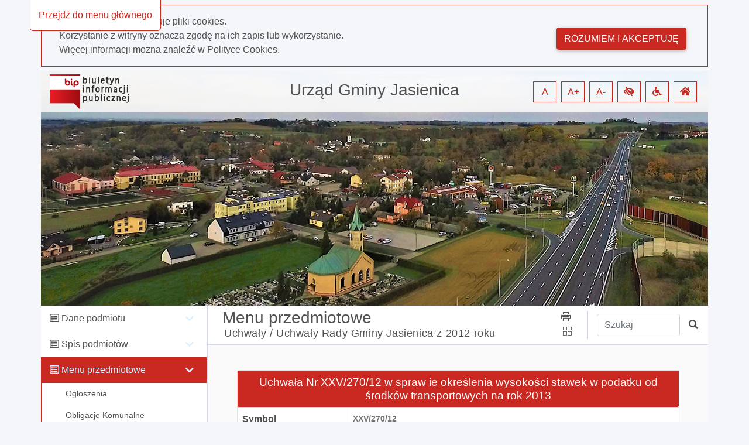

--- FILE ---
content_type: text/html; charset=utf-8
request_url: https://bip.jasienica.pl/5969/dokument/14325
body_size: 50410
content:
<!DOCTYPE html>
<html lang="pl">
<head>
    <meta charset="utf-8" />
    <meta name="viewport" content="width=device-width, initial-scale=1.0" />
    <meta name="deklaracja-dostępności" content="http://bip.jasienica.pl/deklaracja-dostepnosci" />
    <base href="/" />
    <title>Urz&#x105;d Gminy Jasienica BIP - $Uchwa&#x142;y Rady Gminy Jasienica z 2012 roku 5969 / Dokument nr 14325</title>
    <link rel="stylesheet" href="Content/libs/bootstrap/dist/css/bootstrap.min.css" type="text/css" />
    <link rel="stylesheet" href="Content/libs/bootstrap-select/bootstrap-select.min.css" type="text/css" />
    <link rel="stylesheet" href="Content/content/icons/fontawesome/css/all.css" type="text/css" />
    <link rel="stylesheet" href="Content/content/icons/rekord/iconmoon.css" type="text/css" />
    <link rel="stylesheet" href="Content/content/skin/bip_ugjasienica/scss/style.css" type="text/css" media="all" />
    <script src="Content/libs/jquery/dist/jquery.min.js" type="text/javascript"></script>
    <script src="Content/libs/popper/popper.min.js" type="text/javascript"></script>
    <script src="Content/libs/bootstrap/dist/js/bootstrap.bundle.min.js" type="text/javascript"></script>
    <script src="Content/libs/jquery-input-mask/jquery.inputmask.bundle.js" type="text/javascript"></script>
    <script src="Content/scripts/template.js" type="text/javascript"></script>
    <script src="Content/scripts/components/layout.js" type="text/javascript"></script>
    <script src="Content/scripts/handleKeys.js" type="text/javascript"></script>
    
    <script>
        $(function() {
            var mainSection = document.getElementById('main');
            var shouldRemoveTopPadding = false; 
            
            if (shouldRemoveTopPadding) {
                removeTopPadding();
            } else {
                addTopPadding();
            }
            
            function removeTopPadding() {
                mainSection.classList.add('remove_top_padding');
            }
            
            function addTopPadding() {
                mainSection.classList.remove('remove_top_padding');
            }
        })
    </script>

</head>

<body data-customer="bip_ugjasienica">
<div class="app-content" style="overflow-x: hidden;">
    <ul class="nav fixed-top" aria-label="menu nawigacyjne">
        <li id="goToMainMenu"
            tabindex="0"
            onclick="goToMainMenu()"
            onkeypress="goToMainMenu()"
            class="cursor_pointer">
            Przejdź do menu głównego
        </li>
        <li id="goToContent"
            tabindex="0"
            onclick="goToContent()"
            onkeypress="goToContent()"
            class="cursor_pointer">
            Przejdź do treści
        </li>
        <li id="goToDataSearcher"
            tabindex="0"
            onclick="goToDataSearcher()"
            onkeypress="goToDataSearcher()"
            class="cursor_pointer">
            Przejdź do wyszukiwarki
        </li>
        <li id="goToDeclaration"
            tabindex="0"
            onclick="goToDeclaration()"
            onkeypress="goToDeclaration()"
            class="cursor_pointer">
            Przejdź do deklaracji dostępności
        </li>
        <li id="goToSiteMap"
            tabindex="0"
            onclick="goToSiteMap()"
            onkeypress="goToSiteMap()"
            class="cursor_pointer">
            Przejdź do mapy strony
        </li>
    </ul>
        <div id="cookies_policy">
        <div class="container cookies__container mb-2 mt-2 p-0">
            <div class="row col-12 m-0 pb-3 pt-3">
                <div class="col-12 col-md-9">
                    <p class="m-0">Nasza strona wykorzystuje pliki cookies.</p>
                    <p class="m-0">Korzystanie z witryny oznacza zgodę na ich zapis lub wykorzystanie.</p>
                    <p class="m-0">Więcej informacji można znaleźć w <a class="font-weight-bold" href="/polityka-cookies">Polityce Cookies.</a></p>
                </div>
                <div class="col-12 col-md-3 mt-2 pt-2" style="text-align: right;">
                    <button class="btn float-md-right" aria-label="Rozumiem i akceptuję" onclick="acceptCookiesPolicy()">Rozumiem i akceptuję</button>
                </div>
            </div>
        </div>
        <script src="Content/scripts/components/cookiesPolicy.js" type="text/javascript"></script>
    </div>

    <header id="header">
    <div class="container all pl-0">
        <div class="content-header">
            <div class="top">
                <div class="container">
                    <div class="row justify-content-end">
                        <div class="col-xl-4 col-md-3 col-sm-12">
                            <a href="https://www.gov.pl/bip" id="bip_gov" target="_blank"
                               title="Oficjalna strona Biuletynu Informacji Publicznej - link otwiera się w nowej karcie">
                                <img id="bipLogo" src="/content/img/bip_logo.png" width="136" height="60" alt="Logo biuletynu informacji publicznej" class="header_logo" title="Biuletyn informacji publicznej">
                            </a>
                        </div>
                        <div class="col-xl-4 col-md-4 col-sm-12 d-flex justify-content-center my-auto order-2 p-0 pt-1 pb-1 pt-md-0 pb-md-0 text-center">
                            <h1 tabindex="0">
                                Urz&#x105;d Gminy Jasienica
                            </h1>
                        </div>
                        <div class="col-xl-4 col-md-5 col-sm-12 d-flex justify-content-end my-auto order-md-3 text-right wcag">
                            <span role="button"
                                  tabindex="0"
                                  title="Resetuj czcionkę"
                                  id="fontzero"
                                  aria-label="Resetuj czcionkę">
                                A
                            </span>
                            <span role="button"
                                  tabindex="0"
                                  title="Powiększ czcionkę"
                                  id="fontup"
                                  aria-label="Powiększ czcionkę">
                                A+
                            </span>
                            <span role="button"
                                  tabindex="0"
                                  title="Zmniejsz czcionkę"
                                  id="fontdown"
                                  aria-label="Zmniejsz czcionkę">
                                A-
                            </span>
                            <span role="button"
                                  tabindex="0"
                                  title="Wysoki kontrast"
                                  id="kontrast"
                                  aria-label="Wysoki kontrast">
                                <i class="fa fa-low-vision" aria-hidden="true"></i>
                            </span>
                            <span role="button"
                                  tabindex="0"
                                  title="Deklaracja dostępności"
                                  id="deklaracja"
                                  aria-label="Deklaracja dostępności">
                                <i class="fa fa-wheelchair" aria-hidden="true"></i>
                            </span>
                            <span role="button"
                                  tabindex="0"
                                  title="Idź do strony głównej"
                                  id="homePage"
                                  aria-label="Idź do strony głównej">
                                <i class="fa fa-home" aria-hidden="true"></i>
                            </span>
                        </div>
                    </div>
                </div>
            </div>
        </div>
    </div>
</header>

<script src="Content/scripts/components/header.js" type="text/javascript"></script>
    <div class="container" id="container-wrapper">
        <div class="row">
            <div class="col-lg-3 left-sidebar pl-0">
                <span class="icon icon-menu" id="toggleRwd"></span>
<div class="left-sidebar noselect" id="main-menu" tabindex="0">
    <nav class="nav">
                <ul class="main-nav mb-0" role="presentation">
                    <li class="parent" data-name="Dane podmiotu">
                        <div class="children-handler">
                            <i class="far fa-list-alt"></i>
                            <h5 tabindex="0" class="d-inline font-weight-normal" style="font-size: 16px">Dane podmiotu</h5>
                        </div>
                        <ul class="nav flex-column children mb-0" role="presentation">
                                <li class="nav-item">
                                        <a tabindex="0"
                                           class="nav-link element"
                                           data-id="5373"
                                           data-start-page="False"
                                           href="/5373">
                                            <i class="fa fa-hand-point-right"></i>
                                            <span>Informacje og&#xF3;lne</span>
                                        </a>
                                </li>
                                <li class="nav-item">
                                        <a tabindex="0"
                                           class="nav-link element"
                                           data-id="5379"
                                           data-start-page="False"
                                           href="/5379">
                                            <i class="fa fa-hand-point-right"></i>
                                            <span>W&#x142;adze Gminy</span>
                                        </a>
                                </li>
                                <li class="nav-item">
                                        <a tabindex="0"
                                           class="nav-link element"
                                           data-id="5378"
                                           data-start-page="False"
                                           href="/5378">
                                            <i class="fa fa-hand-point-right"></i>
                                            <span>Rada Gminy</span>
                                        </a>
                                </li>
                                <li class="nav-item">
                                        <a tabindex="0"
                                           class="nav-link element"
                                           data-id="5380"
                                           data-start-page="False"
                                           href="/5380">
                                            <i class="fa fa-hand-point-right"></i>
                                            <span>Statut Gminy</span>
                                        </a>
                                </li>
                                <li class="nav-item">
                                        <a tabindex="0"
                                           class="nav-link element"
                                           data-id="5377"
                                           data-start-page="False"
                                           href="/5377">
                                            <i class="fa fa-hand-point-right"></i>
                                            <span>Strategia rozwoju Gminy</span>
                                        </a>
                                </li>
                                <li class="nav-item">
                                        <a tabindex="0"
                                           class="nav-link element"
                                           data-id="9124"
                                           data-start-page="False"
                                           href="/9124">
                                            <i class="fa fa-hand-point-right"></i>
                                            <span>Raporty o stanie Gminy</span>
                                        </a>
                                </li>
                                <li class="nav-item">
                                        <a tabindex="0"
                                           class="nav-link element"
                                           data-id="5791"
                                           data-start-page="False"
                                           href="/5791">
                                            <i class="fa fa-hand-point-right"></i>
                                            <span>Studium zagospodarowania przestrzennego</span>
                                        </a>
                                </li>
                                <li class="nav-item">
                                        <a tabindex="0"
                                           class="nav-link element"
                                           data-id="10151"
                                           data-start-page="False"
                                           href="/10151">
                                            <i class="fa fa-hand-point-right"></i>
                                            <span>PLAN MIEJSCOWY</span>
                                        </a>
                                </li>
                                <li class="nav-item">
                                        <a tabindex="0"
                                           class="nav-link element"
                                           data-id="5385"
                                           data-start-page="False"
                                           href="/5385">
                                            <i class="fa fa-hand-point-right"></i>
                                            <span>Regulamin organizacji urz&#x119;du</span>
                                        </a>
                                </li>
                                <li class="nav-item">
                                        <a tabindex="0"
                                           class="nav-link element"
                                           data-id="5387"
                                           data-start-page="False"
                                           href="/5387">
                                            <i class="fa fa-hand-point-right"></i>
                                            <span>Komisje</span>
                                        </a>
                                </li>
                                <li class="nav-item">
                                        <a tabindex="0"
                                           class="nav-link element"
                                           data-id="5376"
                                           data-start-page="False"
                                           href="/5376">
                                            <i class="fa fa-hand-point-right"></i>
                                            <span>Referaty</span>
                                        </a>
                                </li>
                                <li class="nav-item">
                                        <a tabindex="0"
                                           class="nav-link element"
                                           data-id="5391"
                                           data-start-page="False"
                                           href="/5391">
                                            <i class="fa fa-hand-point-right"></i>
                                            <span>Sposoby ustalania prawa</span>
                                        </a>
                                </li>
                                <li class="nav-item">
                                        <a tabindex="0"
                                           class="nav-link element"
                                           data-id="5382"
                                           data-start-page="False"
                                           href="/5382">
                                            <i class="fa fa-hand-point-right"></i>
                                            <span>Sposoby za&#x142;atwienia spraw</span>
                                        </a>
                                </li>
                                <li class="nav-item">
                                        <a tabindex="0"
                                           class="nav-link element"
                                           data-id="5384"
                                           data-start-page="False"
                                           href="/5384">
                                            <i class="fa fa-hand-point-right"></i>
                                            <span>Rejestry i archiwa</span>
                                        </a>
                                </li>
                                <li class="nav-item">
                                        <a tabindex="0"
                                           class="nav-link element"
                                           data-id="5392"
                                           data-start-page="False"
                                           href="/5392">
                                            <i class="fa fa-hand-point-right"></i>
                                            <span>Maj&#x105;tek Gminy</span>
                                        </a>
                                </li>
                                <li class="nav-item">
                                        <a tabindex="0"
                                           class="nav-link element"
                                           data-id="5386"
                                           data-start-page="False"
                                           href="/5386">
                                            <i class="fa fa-hand-point-right"></i>
                                            <span>Inne</span>
                                        </a>
                                </li>
                        </ul>
                    </li>
                </ul>
                <ul class="main-nav mb-0" role="presentation">
                    <li class="parent" data-name="Spis podmiot&#xF3;w">
                        <div class="children-handler">
                            <i class="far fa-list-alt"></i>
                            <h5 tabindex="0" class="d-inline font-weight-normal" style="font-size: 16px">Spis podmiot&#xF3;w</h5>
                        </div>
                        <ul class="nav flex-column children mb-0" role="presentation">
                                <li class="nav-item">
                                        <a tabindex="0"
                                           class="nav-link element"
                                           data-id="5389"
                                           data-start-page="False"
                                           href="/5389">
                                            <i class="fa fa-hand-point-right"></i>
                                            <span>Jednostki organizacyjne</span>
                                        </a>
                                </li>
                        </ul>
                    </li>
                </ul>
                <ul class="main-nav mb-0" role="presentation">
                    <li class="parent" data-name="Menu przedmiotowe">
                        <div class="children-handler">
                            <i class="far fa-list-alt"></i>
                            <h5 tabindex="0" class="d-inline font-weight-normal" style="font-size: 16px">Menu przedmiotowe</h5>
                        </div>
                        <ul class="nav flex-column children mb-0" role="presentation">
                                <li class="nav-item">
                                        <a tabindex="0"
                                           class="nav-link element"
                                           data-id="5393"
                                           data-start-page="False"
                                           href="/5393">
                                            <i class="fa fa-hand-point-right"></i>
                                            <span>Og&#x142;oszenia</span>
                                        </a>
                                </li>
                                <li class="nav-item">
                                        <a tabindex="0"
                                           class="nav-link element"
                                           data-id="6456"
                                           data-start-page="False"
                                           href="/6456">
                                            <i class="fa fa-hand-point-right"></i>
                                            <span>Obligacje Komunalne</span>
                                        </a>
                                </li>
                                <li class="nav-item">
                                        <a tabindex="0"
                                           class="nav-link element"
                                           data-id="5381"
                                           data-start-page="False"
                                           href="/5381">
                                            <i class="fa fa-hand-point-right"></i>
                                            <span>Uchwa&#x142;y</span>
                                        </a>
                                </li>
                                <li class="nav-item">
                                        <a tabindex="0"
                                           class="nav-link"
                                           target="_blank"
                                           href="https://esesja.tv/transmisje_z_obrad/1156/rada-gminy-jasienica.htm">
                                            <i class="fa fa-hand-point-right"></i>
                                            <span>Nagrania Sesji Rady Gminy Jasienica</span>
                                        </a>
                                </li>
                                <li class="nav-item">
                                        <a tabindex="0"
                                           class="nav-link element"
                                           data-id="7749"
                                           data-start-page="False"
                                           href="/7749">
                                            <i class="fa fa-hand-point-right"></i>
                                            <span>Akty prawa miejscowego</span>
                                        </a>
                                </li>
                                <li class="nav-item">
                                        <a tabindex="0"
                                           class="nav-link element"
                                           data-id="5396"
                                           data-start-page="False"
                                           href="/5396">
                                            <i class="fa fa-hand-point-right"></i>
                                            <span>Zarz&#x105;dzenia</span>
                                        </a>
                                </li>
                                <li class="nav-item">
                                        <a tabindex="0"
                                           class="nav-link element"
                                           data-id="5497"
                                           data-start-page="False"
                                           href="/5497">
                                            <i class="fa fa-hand-point-right"></i>
                                            <span>Sprawozdania</span>
                                        </a>
                                </li>
                                <li class="nav-item">
                                        <a tabindex="0"
                                           class="nav-link element"
                                           data-id="5445"
                                           data-start-page="False"
                                           href="/5445">
                                            <i class="fa fa-hand-point-right"></i>
                                            <span>Protoko&#x142;y</span>
                                        </a>
                                </li>
                                <li class="nav-item">
                                        <a tabindex="0"
                                           class="nav-link element"
                                           data-id="5563"
                                           data-start-page="False"
                                           href="/5563">
                                            <i class="fa fa-hand-point-right"></i>
                                            <span>Protoko&#x142;y kontroli</span>
                                        </a>
                                </li>
                                <li class="nav-item">
                                        <a tabindex="0"
                                           class="nav-link element"
                                           data-id="5388"
                                           data-start-page="False"
                                           href="/5388">
                                            <i class="fa fa-hand-point-right"></i>
                                            <span>Zam&#xF3;wienia publiczne</span>
                                        </a>
                                </li>
                                <li class="nav-item">
                                        <a tabindex="0"
                                           class="nav-link element"
                                           data-id="5395"
                                           data-start-page="False"
                                           href="/5395">
                                            <i class="fa fa-hand-point-right"></i>
                                            <span>Nab&#xF3;r na wolne stanowiska</span>
                                        </a>
                                </li>
                                <li class="nav-item">
                                        <a tabindex="0"
                                           class="nav-link element"
                                           data-id="5394"
                                           data-start-page="False"
                                           href="/5394">
                                            <i class="fa fa-hand-point-right"></i>
                                            <span>Ochrona &#x15B;rodowiska</span>
                                        </a>
                                </li>
                                <li class="nav-item">
                                        <a tabindex="0"
                                           class="nav-link element"
                                           data-id="5480"
                                           data-start-page="False"
                                           href="/5480">
                                            <i class="fa fa-hand-point-right"></i>
                                            <span>O&#x15B;wiadczenia maj&#x105;tkowe</span>
                                        </a>
                                </li>
                                <li class="nav-item">
                                        <a tabindex="0"
                                           class="nav-link element"
                                           data-id="5506"
                                           data-start-page="False"
                                           href="/5506">
                                            <i class="fa fa-hand-point-right"></i>
                                            <span>Wybory</span>
                                        </a>
                                </li>
                                <li class="nav-item">
                                        <a tabindex="0"
                                           class="nav-link element"
                                           data-id="7235"
                                           data-start-page="False"
                                           href="/7235">
                                            <i class="fa fa-hand-point-right"></i>
                                            <span>Referendum</span>
                                        </a>
                                </li>
                                <li class="nav-item">
                                        <a tabindex="0"
                                           class="nav-link element"
                                           data-id="7894"
                                           data-start-page="False"
                                           href="/7894">
                                            <i class="fa fa-hand-point-right"></i>
                                            <span>Dane osobowe</span>
                                        </a>
                                </li>
                                <li class="nav-item">
                                        <a tabindex="0"
                                           class="nav-link element"
                                           data-id="12849"
                                           data-start-page="False"
                                           href="/12849">
                                            <i class="fa fa-hand-point-right"></i>
                                            <span>Sygnali&#x15B;ci</span>
                                        </a>
                                </li>
                                <li class="nav-item">
                                        <a tabindex="0"
                                           class="nav-link element"
                                           data-id="9000"
                                           data-start-page="False"
                                           href="/9000">
                                            <i class="fa fa-hand-point-right"></i>
                                            <span>Petycje</span>
                                        </a>
                                </li>
                                <li class="nav-item">
                                        <a tabindex="0"
                                           class="nav-link element"
                                           data-id="9022"
                                           data-start-page="False"
                                           href="/9022">
                                            <i class="fa fa-hand-point-right"></i>
                                            <span>Interpelacje</span>
                                        </a>
                                </li>
                                <li class="nav-item">
                                        <a tabindex="0"
                                           class="nav-link element"
                                           data-id="9245"
                                           data-start-page="False"
                                           href="/9245">
                                            <i class="fa fa-hand-point-right"></i>
                                            <span>Konsultacje spo&#x142;eczne</span>
                                        </a>
                                </li>
                                <li class="nav-item">
                                        <a tabindex="0"
                                           class="nav-link element"
                                           data-id="8020"
                                           data-start-page="False"
                                           href="/8020">
                                            <i class="fa fa-hand-point-right"></i>
                                            <span>Nieodp&#x142;atna pomoc prawna</span>
                                        </a>
                                </li>
                                <li class="nav-item">
                                        <a tabindex="0"
                                           class="nav-link element"
                                           data-id="10047"
                                           data-start-page="False"
                                           href="/10047">
                                            <i class="fa fa-hand-point-right"></i>
                                            <span>Raporty</span>
                                        </a>
                                </li>
                                <li class="nav-item">
                                        <a tabindex="0"
                                           class="nav-link element"
                                           data-id="5383"
                                           data-start-page="False"
                                           href="/5383">
                                            <i class="fa fa-hand-point-right"></i>
                                            <span>Inne</span>
                                        </a>
                                </li>
                        </ul>
                    </li>
                </ul>
                <ul class="main-nav mb-0" role="presentation">
                    <li class="parent" data-name="Inne">
                        <div class="children-handler">
                            <i class="far fa-list-alt"></i>
                            <h5 tabindex="0" class="d-inline font-weight-normal" style="font-size: 16px">Inne</h5>
                        </div>
                        <ul class="nav flex-column children mb-0" role="presentation">
                                <li class="nav-item">
                                        <a tabindex="0"
                                           class="nav-link element"
                                           data-id="5579"
                                           data-start-page="False"
                                           href="/5579">
                                            <i class="fa fa-hand-point-right"></i>
                                            <span>Mapa strony</span>
                                        </a>
                                </li>
                                <li class="nav-item">
                                        <a tabindex="0"
                                           class="nav-link element"
                                           data-id="5372"
                                           data-start-page="False"
                                           href="/5372">
                                            <i class="fa fa-hand-point-right"></i>
                                            <span>Redakcja biuletynu</span>
                                        </a>
                                </li>
                                <li class="nav-item">
                                        <a tabindex="0"
                                           class="nav-link"
                                           target="_blank"
                                           href="http://epuap.gov.pl/wps/portal/epuap/kup">
                                            <i class="fa fa-hand-point-right"></i>
                                            <span>Elektroniczna skrzynka podawcza</span>
                                        </a>
                                </li>
                                <li class="nav-item">
                                        <a tabindex="0"
                                           class="nav-link element"
                                           data-id="5447"
                                           data-start-page="False"
                                           href="/5447">
                                            <i class="fa fa-hand-point-right"></i>
                                            <span>Instrukcja obs&#x142;ugi</span>
                                        </a>
                                </li>
                                <li class="nav-item">
                                        <a tabindex="0"
                                           class="nav-link element"
                                           data-id="5374"
                                           data-start-page="False"
                                           href="/5374">
                                            <i class="fa fa-hand-point-right"></i>
                                            <span>Informacje nieopublikowane</span>
                                        </a>
                                </li>
                                <li class="nav-item">
                                        <a tabindex="0"
                                           class="nav-link element"
                                           data-id="5375"
                                           data-start-page="False"
                                           href="/5375">
                                            <i class="fa fa-hand-point-right"></i>
                                            <span>Obja&#x15B;nienia skr&#xF3;t&#xF3;w</span>
                                        </a>
                                </li>
                                <li class="nav-item">
                                        <a tabindex="0"
                                           class="nav-link element"
                                           data-id="10864"
                                           data-start-page="False"
                                           href="/10864">
                                            <i class="fa fa-hand-point-right"></i>
                                            <span>Cyberbezpiecze&#x144;stwo</span>
                                        </a>
                                </li>
                                <li class="nav-item">
                                        <a tabindex="0"
                                           class="nav-link element"
                                           data-id="5448"
                                           data-start-page="False"
                                           href="/5448">
                                            <i class="fa fa-hand-point-right"></i>
                                            <span>Rejestr zmian</span>
                                        </a>
                                </li>
                        </ul>
                    </li>
                </ul>
            <script src="Content/scripts/components/mainMenu.js" type="text/javascript"></script>
    </nav>
</div>


            </div>
            <div class="col-lg-9 content" id="content">
                <main>
                    <div class="content-heading">
    <div class="row h-100">
        <div class="col-12 col-md-12 col-lg-8 mr-auto">
                <h2 class="pb-0 pt-1" tabindex="0">
                    Menu przedmiotowe
                </h2>
                <h3 class="small pl-4 m-0 pb-2 ml-1" id="historyPath">
                            <a class="historyPathElement" tabindex="0" data-id="5381" href="/5381">Uchwa&#x142;y /</a>
                            <span class="historyPathElement" tabindex="0" data-id="5969">Uchwa&#x142;y Rady Gminy Jasienica z 2012 roku</span>
                </h3>
        </div>
        <div class="col-12 col-lg-1 my-auto share text-center">
            <span role="button"
                  class="d-lg-block"
                  title="Drukuj stronę"
                  aria-label="Drukuj stronę"
                  id="print"
                  tabindex="0">
                <i class="icon-print" aria-hidden="true"></i>
            </span>
            <span role="button"
                  class=""
                  id="dropdownMenu2"
                  data-toggle="dropdown"
                  tabindex="0"
                  aria-label="Menu udostępnień"
                  aria-expanded="false">
                <i class="icon-squares pl-1" aria-hidden="true"></i>
            </span>
            <div class="dropdown-menu dropdown-menu-right" id="dropdownItems" role="listbox">
                <a class="shareFb dropdown-item fb-ic mr-3 m-0"
                   role="option"
                   tabindex="0"
                   href="/">
                    <i class="fab fa-facebook-f"></i>
                    udostępnij na facebook
                </a>
                <a class="shareGoogle dropdown-item m-0"
                   role="option"
                   tabindex="0"
                   href="/">
                    <i class="fab fa-google-plus-g"></i>
                    udostępnij na Google+
                </a>
                <a class="sendMail dropdown-item m-0"
                   role="option"
                   tabindex="0"
                   href="/">
                    <i class="fas fa-paper-plane"></i>
                    wyślij pocztą email
                </a>
            </div>
        </div>
        <div class="col-8 col-lg-3 col-md-8 my-auto search">
            <div class="row md-form">
                <label for="data-searcher" class="sr-only">Wpisz tekst do wyszukania</label>
                <input class="col-9 form-control"
                       type="text"
                       placeholder="Szukaj"
                       id="data-searcher"
                       tabindex="0">
                <a href="/"
                   tabindex="0"
                   class="col-2 my-auto"
                   title="Szukaj"
                   role="button">
                    <span class="sr-only">Szukaj</span>
                    <i class="fas fa-search"></i>
                </a>
            </div>

        </div>
    </div>
</div>

<script src="Content/scripts/components/historyBar.js" type="text/javascript"></script>
                    <div class="main" id="main" tabindex="0">
                        

<div id="toPrint" class="col-12">
<table class="default table-bordered w-100 mx-auto mt-2 mb-4">
  <caption class="sr-only">Uchwała Nr XXV/270/12 w spraw ie określenia wysokości stawek w podatku od środków transportowych na rok 2013</caption>
  <tr>
    <td colspan="2" tabindex="0" class="card-footer font-weight-bold text-center p-2 title-12">
      <h4 class="title-10 m-0">Uchwała Nr XXV/270/12 w spraw ie określenia wysokości stawek w podatku od środków transportowych na rok 2013</h4>
    </td>
  </tr>
  <tr>
    <th scope="row" tabindex="0" class="w-25 p-2">Symbol</th>
    <td tabindex="0" class="w-75 p-2 font-weight-bold text-uppercase">XXV/270/12</td>
  </tr>
  <tr>
    <th scope="row" tabindex="0" class="w-25 p-2">Osoba odpowiedzialna</th>
    <td tabindex="0" class="w-75 p-2">Barbara Tatoń</td>
  </tr>
  <tr>
    <th scope="row" tabindex="0" class="w-25 p-2">Data utworzenia</th>
    <td tabindex="0" class="w-75 p-2">2013-01-04</td>
  </tr>
  <tr>
    <th scope="row" tabindex="0" class="w-25 p-2">Udostępnił</th>
    <td tabindex="0" class="w-75 p-2">Barbara Tatoń</td>
  </tr>
  <tr>
    <th scope="row" tabindex="0" class="w-25 p-2">Data udostępnienia</th>
    <td tabindex="0" class="w-75 p-2">2013-01-04 12:25:28</td>
  </tr>
  <tr>
    <th scope="row" tabindex="0" class="w-25 p-2">Data ost. zmiany</th>
    <td tabindex="0" class="w-75 p-2 font-weight-bold">2013-01-07 08:08:17</td>
  </tr>
</table>
<table class="default table-bordered w-100 mx-auto mt-2 mb-4" role="presentation">
  <tr>
    <td tabindex="0" class="card-footer font-weight-bold p-2">
      <h4 class="title-10 m-0">Pliki</h4>
    </td>
  </tr>
  <tr>
    <td class="p-2"><a class="text_link" tabindex="0" target="_blank" href="api/download/file?id=14326"><i class="file-icon far fa-file-pdf pr-1"></i>Dokument w formacie *.pdf
                        (207,56 kB)
                    </a></td>
  </tr>
</table>
<div class="col-12 text-left p-0 pt-4">
  <p><a class="router_link" href="5969/historia/14325">
                        Wszystkie zmiany
                    </a></p>
</div>    <div class="col-12 errors">
    </div>
</div>


                    </div>
                </main>
            </div>
        </div>
    </div>
    <footer>
  <div class="container">
    <div class="row">
      <div class="col-12 col-md-6">
        <div class="media row">
              <div class="col-3">
                  <img class="mr-3 my-auto" src="Customers/bip_ugjasienica/files/logo-W.png" id="footerLogo" alt="">
              </div>
          <div class="media-body text-center text-lg-left col-9">
            <p tabindex="0" class="mt-0 mb-2 font-weight-bolder text-white text-center text-lg-left" style="font-size: 1rem">Urz&#x105;d Gminy Jasienica</p>
            <p>
              <span tabindex="0">ul. Strumie&#x144;ska 60</span>
              <br>
              <span tabindex="0">43-385 Jasienica</span>
            </p>
            <p>
              <span tabindex="0">33 472 62 00</span>
              <br>
              <span tabindex="0">33 472 62 62</span>
              <br>
              <span tabindex="0">
                e-mail: <a tabindex="0" href="mailto:sekretariat@jasienica.pl">sekretariat@jasienica.pl</a></span>
            </p>

          </div>
        </div>
      </div>
      <div class="col-12 col-md-6 col-lg-3 pt-2 pt-md-0">
        <h6 tabindex="0" class="mt-0 text-center text-lg-left text-white font-weight-bolder">Godziny urzędowania:</h6>
        <table class="default mx-auto mx-lg-0 footer_table text-center text-lg-left" role="presentation">
          <tbody>
          <tr tabindex="0">
            <td class="pr-5" style="width: 130px;">
              Poniedziałek
            </td>
            <td>
              7:00 - 15:00
            </td>
          </tr>
          <tr tabindex="0">
            <td>
              Wtorek
            </td>
            <td>
              7:00 - 16:00
            </td>
          </tr>
          <tr tabindex="0">
            <td>
              Środa
            </td>
            <td>
              7:00 - 15:00
            </td>
          </tr>
          <tr tabindex="0">
            <td>
              Czwartek
            </td>
            <td>
              7:00 - 15:00
            </td>
          </tr>
          <tr tabindex="0">
            <td>
              Piątek
            </td>
            <td>
              7:00 - 14:00
            </td>
          </tr>
          </tbody>
        </table>
      </div>
        <div class="col-12 col-lg-3 pt-4 pt-lg-0">
            <h6 tabindex="0" class="mt-0 text-center text-lg-left font-weight-bolder text-white">Zobacz również:</h6>
                <ul class="default mx-auto mx-lg-0 nopoint text-center text-lg-left" role="presentation">
                <li>
                    <a tabindex="0" href="/deklaracja-dostepnosci" title="Strona z deklaracją dostępności">
                        <i class="icon-external"></i> Deklaracja dostępności
                    </a>
                </li>
                <li>
                    <a tabindex="0" href="http://www.jasienica.pl" title="Strona urzędu" target="_blank">
                        <i class="icon-external"></i> Strona urzędu
                    </a>
                </li>
                <li>
                    <a tabindex="0" href="https://www.gov.pl/bip" title="Oficjalna strona Bip - link otwiera się w nowej karcie" target="_blank">
                        <i class="icon-external"></i> Oficjalna strona BIP
                    </a>
                </li>
                    <li>
                        <a tabindex="0" href="https://eurzad.jasienica.pl" title="Strona e-urzędu" target="_blank">
                            <i class="icon-external"></i> E-urząd
                        </a>
                    </li>
            </ul>
        </div>

      <div class="col-12">
        <hr>
      </div>
      <div class="col-12">
        <p class="autor text-left">
          <span tabindex="0">Licznik odwiedzin:</span>
          <span tabindex="0">36509508</span>
        </p>
      </div>
    </div>
  </div>
</footer>

<script src="Content/scripts/components/footer.js" type="text/javascript"></script>
</div>

    <script async src="https://www.googletagmanager.com/gtag/js?id=UA-173213285-1"></script>
    <script>
        window.dataLayer = window.dataLayer || [];

        function gtag() { dataLayer.push(arguments); }

        gtag('js', new Date());

        gtag('config', 'UA-173213285-1');
    </script>
</body>
</html>